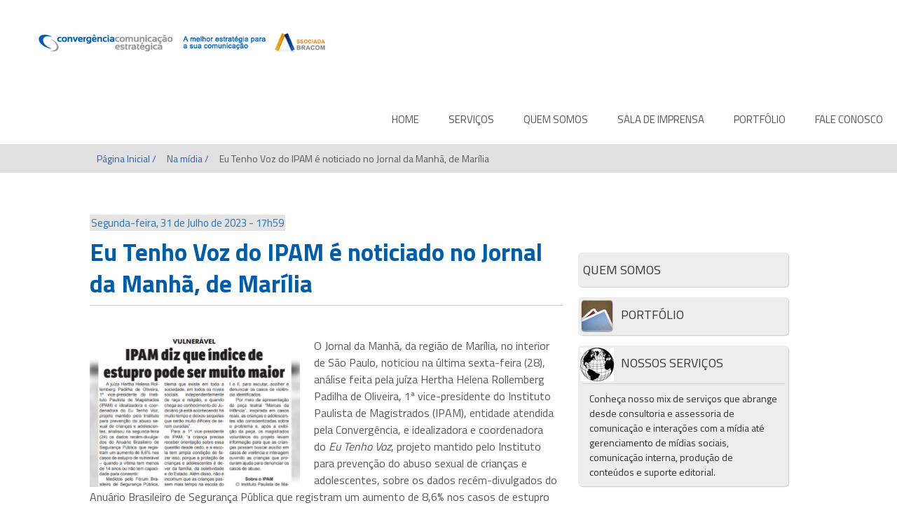

--- FILE ---
content_type: text/html; charset=UTF-8
request_url: https://www.convergenciacom.net/noticias/na-midia/3130-eu_tenho_voz_do_ipam_e_noticiado_no_jornal_da_manha_de_marilia.html
body_size: 17390
content:
<!DOCTYPE html>
<html lang="en">
<head>
    <title>Convergência Comunicação Estratégica</title>
    <meta name="viewport" content="width=device-width, initial-scale=1">
    <meta http-equiv="Content-Type" content="text/html; charset=utf-8"/>

    <link href='/images/icon.gif' rel='shortcut icon'/>

    <link href="/css/estilo.css?v=60" rel="stylesheet" type="text/css">
    <link href="/css/iosslider.css?v=60" rel="stylesheet" type="text/css">
    <link href="/css/responsive.css?v=60" rel="stylesheet" type="text/css">
    <link href="/css/bootstrap.min.css?v=60" rel="stylesheet" type="text/css">
    <!-- Add fancyBox main CSS file -->
    <link rel="stylesheet" type="text/css" href="/css/jquery.fancybox.css?v=60" media="screen"/>
    <script src="//ajax.googleapis.com/ajax/libs/jquery/1.11.1/jquery.min.js"></script>
    <script type='text/javascript' src='/js/jquery.media.js'></script>
    <script type='text/javascript' src='/js/jquery.easing-1.3.js'></script>
    <script type='text/javascript' src='/js/jquery.iosslider.js'></script>
    <!-- Add fancyBox main JS file -->
    <script type="text/javascript" src="/js/jquery.fancybox.js?v=2.1.5"></script>
    <script type='text/javascript' src='/js/html5.js'></script>
    <script type='text/javascript' src='/js/superfish.js'></script>
    <link href='https://fonts.googleapis.com/css?family=Titillium+Web:400,600,300,700' rel='stylesheet' type='text/css'>

    <link href="/css/nav.css?v=60" rel="stylesheet" type="text/css">

    <link rel="stylesheet" href="https://cdnjs.cloudflare.com/ajax/libs/font-awesome/4.7.0/css/font-awesome.min.css">

            <meta property="og:title" content="Eu Tenho Voz do IPAM é noticiado no Jornal da Manhã, de Marília"/>
        <meta property="og:type" content="website"/>
        <meta property="og:url" content="http://www.convergenciacom.net/noticias/na-midia/3130-eu_tenho_voz_do_ipam_e_noticiado_no_jornal_da_manha_de_marilia.html"/>
        <meta property="og:image"
              content="/imagens/31/30/cnt_img_3130.jpg"/>
    
</head>

<div id="fb-root"></div>
<script>(function (d, s, id) {
        var js, fjs = d.getElementsByTagName(s)[0];
        if (d.getElementById(id)) return;
        js = d.createElement(s);
        js.id = id;
        js.src = "//connect.facebook.net/pt_BR/all.js#xfbml=1";
        fjs.parentNode.insertBefore(js, fjs);
    }(document, 'script', 'facebook-jssdk'));


</script>

<script type="text/javascript"
        src="https://maps.googleapis.com/maps/api/js?v=3.exp&sensor=false">
</script>
<script>
    var map;

    function initialize() {
        var mapOptions = {
            zoom: 15,
            center: new google.maps.LatLng(-23.546354, -46.641231),
            disableDefaultUI: true,
            mapTypeId: google.maps.MapTypeId.ROADMAP
        };
        map = new google.maps.Map(document.getElementById('map-canvas'),
            mapOptions);
        var marker = new google.maps.Marker({
            map: map,
            position: map.getCenter()
        });
        var infowindow = new google.maps.InfoWindow();
        infowindow.setContent('<b>القاهرة</b>');
        google.maps.event.addListener(marker, 'click', function () {
            infowindow.open(map, marker);
        });
    }

    google.maps.event.addDomListener(window, 'load', initialize);
</script>
<body class="na-midia">
<div class="content">
    <header>
        <div class="n-a-v">
            <div id="l-o-g-o"><a href="/" class="l-g"><img src="/images/logo-principal-abracom.jpg" class="logotipo"></a></div>
            <label for="d-r-o-p" class="t-o-g-g-l-e hamburger"><i class="fa fa-bars" aria-hidden="true"></i></label>
            <input type="checkbox" id="d-r-o-p" />

            <ul class="m-e-n-u">
                <li><a href="/" >HOME</a></li>
                <li><a href="/servicos/" >SERVIÇOS</a></li>
                <li>
                    <label for="d-r-o-p1" class="t-o-g-g-l-e ">QUEM SOMOS <i class="fa fa-caret-down"></i></label>
                    <a href="/quem-somos/" >QUEM SOMOS</a>
                    <input type="checkbox" id="d-r-o-p1"/>
                    <ul>
                        <li><a href="/quem-somos/">Quem Somos</a></li>
                        <li><a href="/quem-somos/missao-visao-valores/">Missão, Visão e Valores</a></li>
                        <li><a href="/quem-somos/equipe/">Equipe</a></li>
                        <li><a href="/quem-somos/comunicacao-corporativa/">Comunicação Corporativa</a></li>
                    </ul>
                </li>
                <li><a href="/noticias/sala-de-imprensa/" >SALA DE IMPRENSA</a></li>
                <li><a href="/portfolio/" >PORTFÓLIO</a></li>
                <li><a href="/fale-conosco.html" >FALE
                        CONOSCO</a></li>
            </ul>
        </div>
    </header>
</div>
<script type="text/javascript">
    $(document).ready(function () {

        $('.doubleSlider-1').iosSlider({
            scrollbar: true,
            snapToChildren: true,
            desktopClickDrag: true,
            infiniteSlider: true,
            navPrevSelector: $('.doubleSliderPrevButton'),
            navNextSelector: $('.doubleSliderNextButton'),
            scrollbarHeight: '2',
            scrollbarBorderRadius: '0',
            scrollbarOpacity: '0.5',
            onSliderLoaded: doubleSlider2Load,
            onSlideChange: doubleSlider2Load
        });

        $('.doubleSlider-2 .button').each(function (i) {
            $(this).bind('click', function () {
                $('.doubleSlider-1').iosSlider('goToSlide', i + 1);
            });
        });

        $('.doubleSlider-2').iosSlider({
            desktopClickDrag: true,
            snapToChildren: true,
            snapSlideCenter: true,
            infiniteSlider: true
        });
        function doubleSlider2Load(args) {
            $('.doubleSlider-2').iosSlider('goToSlide', args.currentSlideNumber);
            $('.doubleSlider-2 .button').removeClass('selected');
            $('.doubleSlider-2 .button:eq(' + (args.currentSlideNumber - 1) + ')').addClass('selected');
        }
    });
</script>

<div class="breadcrumb">
    <ul>
        <li><a href="/">Página Inicial /</a></li>
        <li><a href="/noticias/na-midia/">Na mídia /</a></li>
        <li>Eu Tenho Voz do IPAM é noticiado no Jornal da Manhã, de Marília</li>
    </ul>
</div>
<article class="internanot">
    <div class="row-fluid">
        <div class="span8">
            <div class="data-not">Segunda-feira, 31 de Julho de 2023 - 17h59</div>
            <div class="headertitle">
                <h2 class="title">Eu Tenho Voz do IPAM é noticiado no Jornal da Manhã, de Marília</h2>
                            </div>
            <div class="int-noticia">
                                <a class="fancybox" href="/imagens/31/30/cnt_img_3130.jpg?1770010428"
                 data-fancybox-group="gallery">
                 <img src="/imagens/31/30/cnt_img_3130.jpg?1770010428"/>
             </a>
                          <p><p>O Jornal da Manh&atilde;, da regi&atilde;o de Mar&iacute;lia, no interior de S&atilde;o Paulo, noticiou na &uacute;ltima sexta-feira (28), an&aacute;lise feita pela&nbsp;ju&iacute;za Hertha Helena Rollemberg Padilha de Oliveira, 1&ordf; vice-presidente do Instituto Paulista de Magistrados (IPAM), entidade atendida pela Converg&ecirc;ncia, e idealizadora e coordenadora do&nbsp;<em>Eu Tenho Voz</em>, projeto mantido pelo Instituto para preven&ccedil;&atilde;o do abuso sexual de crian&ccedil;as e adolescentes, sobre os dados rec&eacute;m-divulgados do Anu&aacute;rio Brasileiro de Seguran&ccedil;a P&uacute;blica que registram um aumento de 8,6% nos casos de estupro de vulner&aacute;vel &ndash; quando a v&iacute;tima tem menos de 14 anos.</p><p><a href="https://www.ipam.com.br/wp-content/uploads/2023/07/Jornal-da-Manh%C3%A3-Mar%C3%ADlia-P%C3%A1gina-6-28-07-2023.pdf">Leia a &iacute;ntegra da mat&eacute;ria</a><a href="https://www.ipam.com.br/wp-content/uploads/2023/07/Jornal-da-Manh%C3%A3-Mar%C3%ADlia-P%C3%A1gina-6-28-07-2023.pdf">.</a></p></p>

             
                      </div>
         
            <div class="shareint">
                <span>compartilhe:</span>

                <!-- AddThis Button BEGIN -->
                <div class="addthis_toolbox addthis_default_style ">
                    <a class="addthis_button_preferred_1"></a>
                    <a class="addthis_button_google_plusone_badge" g:plusone:size="small"
                    g:plusone:href="https://plus.google.com/102383601500147943541/"></a>
                    <a class="addthis_button_foursquare"></a>
                    <a class="addthis_button_linkedin_counter" li:counter="none"></a>
                    <a class="addthis_button_pinterest_pinit" pi:pinit:url="http://www.apple.com"
                    pi:pinit:media="http://images.apple.com/home/images/hero.jpg" pi:pinit:layout="horizontal"> </a>

                    <a class="addthis_button_preferred_2"></a>
                    <a class="addthis_button_preferred_3"></a>
                    <a class="addthis_button_preferred_4"></a>
                    <a class="addthis_button_compact"></a>
                    <a class="addthis_counter addthis_bubble_style"></a>
                </div>
                <script type="text/javascript">var addthis_config = {"data_track_addressbar": false};</script>
                <script type="text/javascript"
                src="//s7.addthis.com/js/300/addthis_widget.js#pubid=ra-520114d40963c7b5"></script>
                <!-- AddThis Button END -->
            </div>
        </div>


        <aside class="span4 dvContentAside">
                    <div class="itemside">
                    <a href="/quem-somos/" target="_blank">
                                                <h3 class="titlebtn">Quem Somos</h3>
                                            </a>
                </div>
                                <div class="itemside">
                    <a href="/portfolio/" target="_self">
                                                    <img src="/imagens/00/59/arq_59.png"
                                 alt="Portfólio"/>
                                                <h3 class="titlebtn">Portfólio</h3>
                                            </a>
                </div>
                                <div class="itemside">
                    <a href="/servicos/" target="_self">
                                                    <img src="/imagens/01/19/arq_119.png"
                                 alt="Nossos Serviços"/>
                                                <h3 class="titlebtn">Nossos Serviços</h3>
                        <p>Conheça nosso mix de serviços que abrange desde consultoria e assessoria de comunicação e interações com a mídia até gerenciamento de mídias sociais, comunicação interna, produção de conteúdos e suporte editorial.</p>                    </a>
                </div>
                </aside>    </div>
    <div class="row-fluid mornews">
        <div class="span8">
            <h2 class="title">Mais notícias</h2>

            <ul>
                                                <li>
                                    <a href="/noticias/na-midia/163-a_bilionaria_industria_da_seguranca___istoe_dinheiro___24_08_2005.html">
                                        <div class="cabec-list">Na mídia</div>
                                        <h3>A bilionária indústria da segurança - IstoÉ Dinheiro - 24/08/2005</h3>
                                    </a>
                                </li>
                                                                <li>
                                    <a href="/noticias/na-midia/161-voltadas_para_o_mercado.html">
                                        <div class="cabec-list">Na mídia</div>
                                        <h3>Voltadas para o mercado</h3>
                                    </a>
                                </li>
                                                                <li>
                                    <a href="/noticias/na-midia/159-fgts_ugt_levara_proposta_a_lula.html">
                                        <div class="cabec-list">Na mídia</div>
                                        <h3>FGTS: UGT levará proposta a Lula</h3>
                                    </a>
                                </li>
                                                                <li>
                                    <a href="/noticias/na-midia/157-trabalhadores_vao_pedir_mudancas_na_lei_do_fgts.html">
                                        <div class="cabec-list">Na mídia</div>
                                        <h3>Trabalhadores vão pedir mudanças na lei do FGTS</h3>
                                    </a>
                                </li>
                                
            </div>

        </article>
        <script type="text/javascript">
            $(document).ready(function () {
        /*
         *  Simple image gallery. Uses default settings
         */
         $('.fancybox').fancybox({

            afterLoad: function () {
                this.title = '<a href="' + this.href + '" target="_blank" class="btn_vertudo"><img src="/images/link_externo.png" alt="Ver imagem em tamanho original"/><span>Ver a imagem em tamanho original</span></a> ' + this.title;
            },

            title: ''

        });


         $("[rel=example_group]").fancybox({

            afterLoad: function () {
                this.title = '<a href="' + this.href + '" target="_blank" class="btn_vertudo"><img src="/images/link_externo.png" alt="Ver imagem em tamanho original"/><span>Ver a imagem em tamanho original</span></a> ' + this.title;
            },

            title: ''

        });


     });

 </script>
 <style type="text/css">
    .fancybox-placeholder {
        display: block !important
    }

    #example2 {
        display: block !important;
    }
</style>
<footer>
    <div class="contentfooter">
        <div class="footer01">
            <h4>Serviços</h4>

            <ul>					<li><a href="/servicos/11-acoes_nas_midias_sociais.html">Ações nas Mídias Sociais</a></li>
										<li><a href="/servicos/10-interacoes_com_a_midia.html">Interações com a mídia</a></li>
										<li><a href="/servicos/12-auditoria_de_imagem.html">Auditoria de Imagem</a></li>
										<li><a href="/servicos/9-consultoria_de_comunicacao.html">Consultoria de Comunicação</a></li>
					</ul><ul>					<li><a href="/servicos/14-gerenciamento_de_crises.html">Gerenciamento de Crises</a></li>
										<li><a href="/servicos/15-organizacao_de_eventos.html">Organização de Eventos</a></li>
										<li><a href="/servicos/16-suporte_editorial.html">Suporte Editorial</a></li>
										<li><a href="/servicos/13-treinamento_para_a_comunicacao.html">Treinamento para a Comunicação</a></li>
					            
        </div>
        <div class="footer02">
            <h4>Sobre Nós</h4>
            <ul>
                <li><a href="/quem-somos/">Quem somos</a></li>
                <li><a href="/quem-somos/equipe/">Nossa Equipe</a></li>
                <li><a href="/quem-somos/missao-visao-valores/">Missão, Visão e Valores</a></li>
            </ul>
            <ul class="socialbutton">
<!--            <li><a href="" target="_blank"><img src="/images/youtube.png" alt="" /></a></li>
 -->            <li><a href="https://twitter.com/convergenciacom" target="_blank"><img src="/images/twitter.png" alt="" /></a></li>
                <li><a href="https://www.facebook.com/pages/Converg%C3%AAncia-Comunica%C3%A7%C3%A3o-Estrat%C3%A9gica/283158885043225" target="_blank"><img src="/images/facebook.png" alt="" /></a></li>
                <li><a href="http://www.linkedin.com/company/converg-ncia-comunica-o-estrat-gica?trk=cp_followed_name_converg-ncia-comunica-o-estrat-gica" target="_blank"><img src="/images/linkedin.png"></a></li>
                <li><a href="https://www.youtube.com/channel/UC8ZvFPTHKM6ySS9fVevoKqw" target="_blank"><img src="/images/youtube.png?v=2"></a></li>

            </ul>
        </div>
        <div class="footer03">
            <h4>Fale Conosco</h4>
            <a href="https://maps.google.com.br/maps?q=convergencia+comunica%C3%A7%C3%A3o&ie=UTF-8&ei=tnVqUqfuIYbq9AS0q4DYBw&ved=0CAoQ_AUoAg" target="_blank"> <div id="map-canvas"/></div></a>
        <div class="infos_contact">
        <span class="endereco">Rua Bráulio Gomes, 25 - 2º andar – cj. 207 <br />CEP 01047-020 São Paulo - SP</span>
            <img src="/images/icon_phone.png" alt="" />
            <div class="phone">
                <p>(11) 3256-0453<br>
                (11) 3129-4232<br>
                (11) 3129-5568<br>
                (11) 3129-8737</p>
            </div>
        </div>
    </div>
</div>
</footer>
<div class="copyright">
    <div class="copycenter">
        <span>Copyright © convergenciacom.net 2026.<br>Todos os direitos reservados.</span>
    </div>
</div>

<script>
    function openMenu() {
        var x = document.getElementById("myTopnav");
        if (x.className === "topnav") {
            x.className += " responsive";
        } else {
            x.className = "topnav";
        }
    }
</script>

</body>
</html>

--- FILE ---
content_type: text/css
request_url: https://www.convergenciacom.net/css/estilo.css?v=60
body_size: 25640
content:
* {
    text-decoration: none;
    margin: 0;
    padding: 0;
    list-style-type: none;
    font-family: Arial, Helvetica, sans-serif;
    font-family: 'Titillium Web', sans-serif;
}

a img {
    border: 0
}

b {
    font-weight: bold
}

.iosSlider {
    width: 100%;
    height: 295px;
    border-top: 1px solid #c8c8c8;
    border-bottom: 1px solid #c8c8c8;
}

.iosSlider .slider {
    width: 100%;
    height: 295px;
}

.iosSlider .slider .item {
    position: relative;
    top: 0;
    left: 0;
    width: 100%;
    height: 300px;
    background: #fff;
    margin: 0 0 0 0;
    box-shadow: inset 0px 0px 30px rgba(0, 0, 0, 0.200);
}

div.portfolio {
    width: 100%;
    height: 245px;
}

.portfolio .slider {
    width: 100%;
    height: 245px;
}

.portfolio .slider .item {
    /*background: url(../images/bg_sliderdiv.jpg) 50% 35px no-repeat;*/
    position: relative;
    top: 0;
    left: 0;
    width: 100%;
    margin: 0 0 0 0;
    height: 295px;
}

.iosSliderButtons {
    position: absolute;
    bottom: 10px;
    left: 50%;
    margin-left: -200px;
    width: 400px;
    height: 10px;
    text-align: center
}

.iosSliderButtons .button {
    display: inline-block;
    width: 14px;
    height: 18px;
    background: url(../images/bg_btnbutton.png) -20px -1px no-repeat;
}

.iosSliderButtons .selected {
    background: url(../images/bg_btnbutton.png) -1px -1px no-repeat;
}

.portfolioButtons .button {
    display: inline-block;
    width: 14px;
    height: 18px;
    background: url(../images/bg_btnbutton.png) -20px -1px no-repeat;
}

.portfolioButtons .selected {
    background: url(../images/bg_btnbutton.png) -1px -1px no-repeat;
}

.portfolioButtons {
    text-align: center
}

.contentslider {
    width: 1024px;
    margin: 0 auto;
    height: 295px;
    position: relative
}

a.logo h1 {
    display: none;
}

header {
    width: 1024px;
    margin: 15px auto 0 auto;
}

header a.logo img {
    float: left;
}

header .search {
    float: right;
    margin: 10px 0;
}

.search .iptsearch {
    padding: 5px;
    border-radius: 3px 0 0 3px;
    border: 1px solid #cdcdcd;
    border-right: 0;
    width: 150px;
    float: left;
}

.search .iptsearch:focus {
    width: 200px;
    transition: width 0.8s;
    -webkit-transition: width 0.8s;
    box-shadow: 0 0 1px rgba(0, 0, 0, 0.8);
}

.search .inptsearch {
    display: block;
    width: 38px;
    height: 32px;
    float: left;
    overflow: hidden;
    text-indent: -100px;
    background: #6c6c6c url(../images/btnsearch.png) no-repeat 50%;
    border-radius: 0 3px 3px 0;
}

header nav {
    clear: both;
    padding-top: 25px;
    height: 36px;
}

header nav li {
    position: relative;
    height: 24px;
    width: 140px;
    float: left;
    height: 35px;
}

header nav li a {
    display: block;
    text-align: center;
    border: 1px solid #dfdfdf;
    background: #f1f1f1;
    padding: 5px 0;
    position: absolute;
    border-radius: 7px 7px 0 0;
    width: 100%;
    height: 100%
}

header nav li a {
    color: #666;
    font-size: 15px;
    font-weight: 200;
}

header nav li.ativo {
    z-index: 999;
}

header nav li:first-child {
    width: 60px;
}

header nav li + li {
    margin-left: 5px
}

header nav li.ativo a {
    background: #005dac;
    height: 25px;
    border-radius: 7px;
    padding: 10px 0;
    bottom: -8px;
    position: absolute;
    color: #fff;
    border: 1px solid #005dac;
    box-shadow: 0 8px 6px -6px black;
}

/*header nav li:first-child a {
	background-image: url(../images/bghome.png);
	background-position: 13px -51px;
	background-repeat: no-repeat;
	width: 55px;
}
header nav li.ativo:first-child a {
	background-position: 13px 6px;
}*/
.content-home .itemcontent {
    width: 300px;
    float: left;
    min-height: 330px;
}

.content-home .itemcontent h2 {
    border-bottom: 1px solid #bfbfbf;
    font-size: 19px;
    text-transform: uppercase;
    font-weight: 600;
    color: #f00066;
    margin-top: 22px;
}

.content-home .itemcontent h2 a.linkhome {
    color: #555555;
    font-size: 12px;
    float: right;
    padding: 10px 10px 0 0;
    font-weight: normal;
    background: url(../images/btnmore.png) no-repeat 100% 14px;
    padding-right: 15px;
}

.content-home {
    width: 100%;
    background: #f5f4e9;
    overflow: hidden;
    border-top: 1px solid #dbdbdb;
    border-bottom: 1px solid #dbdbdb;
}

.content-home .itemcenter {
    padding: 0 10px;
    margin: 0 10px;
    border-left: 1px solid #dbdbdb;
    border-right: 1px solid #dbdbdb;
    background: #ffffff;
}

.content-center {
    width: 960px;
    margin: 0 auto
}

.content-home .itemcenter h2 {
    color: #0098f0;
}

.portfolio .item ul li {
    width: 140px;
    height: 87px;
    float: left;
    text-align: center;
}

.portfolio .item ul li img {
    max-width: 140px;
    max-height: 87px;
    margin: 0 auto
}

.portfolio .item ul li {
    margin-right: 20px;
    margin-top: 25px
}

.portfolio .item ul li + li {
    margin-right: 0
}

.portfolio .item ul li + li + li {
    margin-right: 20px;
}

.portfolio .item ul li + li + li + li {
    margin-right: 0px;
}

ul.list-not li .maskfoto {
    float: left;
    width: 93px;
    height: 66px;
    margin-right: 10px;
    overflow: hidden;
    border: 1px solid #d2d2d2
}

ul.list-not li .maskfoto img {
    width: 93px;
    min-height: 66px;
    height: auto
}

ul.list-not li span {
    color: #1589b6;
    font-size: 12px;
    font-weight: 200;
    width: 295px
}

ul.list-not li h3 {
    color: #292929;
    font-size: 16px;
    font-weight: 200;
    line-height: 17px
}

ul.list-not li {
    overflow: hidden;
    padding: 20px 0px
}

ul.list-not li + li {
    border-top: 1px solid #bfbfbf;
}

ul.list-sfoto li span {
    width: 300px
}

ul.list-sfoto li h3 {
    padding: 5px 0
}

ul.list-sfoto li p {
    font-size: 14px;
    color: #696969;
    line-height: 17px
}

#map-canvas {
    height: 60px;
    width: 240px;
    background: #000;
    float: right
}

footer .contentfooter div {
    float: left;
    height: 180px;
}

footer div ul {
    float: left;
}

footer {
    background: url(../images/bgfooter.jpg) repeat-x;
    overflow: hidden;
    clear: both
}

.contentfooter {
    margin: 17px auto 11px auto;
    width: 1024px;
    overflow: hidden
}

.contentfooter ul li a {
    color: #fff;
    font-size: 13px;
}

.contentfooter h4 {
    font-size: 15px;
    color: #fff;
    text-transform: uppercase;
    margin: 0 0 10px 0;
}

.contentfooter ul li a {
    color: #fff;
    font-size: 13px;
}

.contentfooter ul li {
    height: 20px;
}

.contentfooter .footer01 ul + ul {
    margin-left: 35px
}

.contentfooter .footer01 {
    width: 435px;
    border-right: 1px solid #8f8f8f;
    margin-right: 35px;
}

.footer02 ul.socialbutton {
    clear: both;
    margin: 15px 0;
}

.footer02 ul.socialbutton li {
    float: left;
    margin-right: 10px;
}

.footer02 {
    width: 194px;
}

.footer03 {
    width: 270px;
    border-left: 1px solid #8f8f8f;
}

.infos_contact img {
    float: left;
    margin: 15px 5px 5px 27px;
}

.infos_contact p {
    float: left;
    font-size: 13px;
    color: #fff;
    width: 97px;
}

.infos_contact .phone {
    float: left;
    width: 195px;
    margin: 5px 0;
    padding-left: 13px;
    height: 40px
}

.infos_contact .phone p + p {
    text-align: right
}

.infos_contact .phone p + p + p {
    text-align: left
}

.infos_contact .phone p + p + p + p {
    text-align: right
}

.footer03 h4 {
    margin-left: 30px;
}

.copycenter {
    width: 1024px;
    margin: 0 auto;
    color: #545454;
    font-size: 13px;
    font-family: Tahoma, Geneva, sans-serif;
    padding: 3px 0;
}

.copycenter .parc {
    float: right;
    /*width: 200px;*/
}

.parc img {
    float: left;
}

.parc a {
    /*	margin: 7px 0 0 4px;*/
    display: block;
}

.slider .center_sld {
    width: 1024px;
    margin: 0 auto;
}

.slider .center_sld div.text1 {
    float: left;
    width: 620px;
}

.slider .center_sld div.text2 {
    float: right;
    display: block;
    width: 300px;
    text-align: right
}

.slider .center_sld div.text1 h2 {
    color: #fff;
    font-size: 35px;
    font-weight: normal;
    line-height: 37px;
    text-shadow: 1px 1px 1px rgba(0, 0, 0, 0.45);
    margin-top: 100px;
}

.slider .center_sld div.text1 h3 {
    font-size: 23px;
    color: rgba(0, 0, 0, 0.5);
    text-transform: uppercase;
    font-weight: normal;
    letter-spacing: -1px;
    position: relative;
    width: 620px;
}

.slider .selected .center_sld div.text1 h2 {
    position: relative;
    animation: txthdois 1s;
    -webkit-animation: txthdois 1s;
}

@keyframes txthdois {
    from {
        top: -60px;
    }
    to {
        top: 0;
    }
}

@-webkit-keyframes txthdois {
    from {
        opacity: 0.7;
        top: -120px;
    }
    to {
        opacity: 1;
        top: 0px;
    }
}

.slider .selected .center_sld div.text1 h3 {
    position: relative;
    animation: txthtres 0.8s;
    -webkit-animation: txthtres 0.8s;
}

@keyframes txthtres {
    from {
        opacity: 0;
        right: -400px;
    }
    to {
        opacity: 1;
        right: 0px;
    }
}

@-webkit-keyframes txthtres {
    from {
        opacity: 0;
        right: -400px;
    }
    to {
        opacity: 1;
        right: 0px;
    }
}

.slider .selected .center_sld div.text2 img {
    position: relative;
    animation: txtimg 2s;
    -webkit-animation: txtimg 2s;
}

@keyframes txtimg {
    from {
        opacity: 0;
        right: -400px;
    }
    to {
        opacity: 1;
        right: 0px;
    }
}

@-webkit-keyframes txtimg {
    from {
        opacity: 0;
        right: -400px;
    }
    to {
        opacity: 1;
        right: 0px;
    }
}

.copycenter span {
    color: #545454;
    font-size: 13px;
    font-family: Tahoma, Geneva, sans-serif;
}

header nav li:hover a {
    border: 1px solid rgba(10, 89, 155, 0.2);
    box-shadow: 0 0 0px 1px rgba(10, 89, 155, 0.1);
}

header nav li:hover li a {
    border: none;
    box-shadow: none
}

header nav li.ativo:hover a {
    border: 1px solid rgba(10, 89, 155, 0.2);
    box-shadow: 0px 8px 6px -6px black;
}

.sf-menu ul li:first-child a {
    width: 290px; /*background: #e5e5e5 url(../images/bg_a_item.png) 15px 15px no-repeat;*/
}

.sf-menu ul li + li {
    margin-left: 0
}

.sf-menu ul {
    position: absolute;
    z-index: 999;
    width: 290px;
    left: 50%;
    margin-left: -145px;
    top: 35px;
    width: 300px;
    border: 1px solid #BFBFBF;
    border-radius: 8px;
    width: 290px;
    overflow: hidden;
    box-shadow: 0 0 0px 1px rgba(10, 89, 155, 0.2), 0px 8px 6px -6px black;
    background: #f5f5f5;
}

.sf-menu ul li {
    width: 290px;
}

header nav .sf-menu ul li:hover a {
    width: 290px;
    box-shadow: none;
    border: none
}

.sf-menu ul li a {
    width: 290px;
    box-shadow: 1px 1px 1px #000;
    border: none;
    text-align: left;
    background: #ececec url(../images/bg_a_item.png) 15px 15px no-repeat;
    padding-left: 25px;
}

.sf-menu ul li + li {
    border-top: 1px solid #ddd;
}

.sf-menu ul li a:hover {
    background: #e5e5e5 url(../images/bg_a_item.png) 15px 15px no-repeat;
}

.breadcrumb {
    height: 41px;
    background: #248be3;
    position: relative;
    border: 1px solid #c8c8c8;
    border-left: 0;
    border-right: 0
}

.breadcrumb ul {
    width: 1024px;
    margin: 0 auto;
    padding: 10px 0px;
    overflow: hidden;
}

.breadcrumb ul li {
    float: left;
    color: #fff;
    font-size: 14px;
}

.breadcrumb ul li a {
    font-weight: bold;
    color: #fff;
    margin-right: 5px
}

.row-fluid {
    max-width: 1024px;
    margin: 0 auto;
    padding-bottom: 40px;
}

h2.title {
    font-size: 35px;
    color: #005dac;
    border-bottom: 1px solid #d1d1d1;
    margin-top: 40px;
}

ul.equipe img {
    width: 138px;
    height: 127px;
    border: 1px solid #d4d4d4;
    float: left;
    margin-right: 20px;
}

ul.equipe li {
    overflow: hidden
}

ul.equipe li h3 {
    font-size: 20px;
    color: #585858;
    font-weight: 700;
}

ul.equipe li .cargo {
    font-size: 14px;
    color: #248be3;
    font-weight: 700;
}

ul.equipe li p {
    font-size: 16px;
    color: #585858;
}

ul.equipe li + li {
    border-top: 1px solid #ededed;
    padding-top: 12px;
    margin-top: 12px;
    clear: both
}

ul.equipe {
    padding-top: 20px;
}

.itemside img {
    float: left;
    margin: 3px
}

.itemside p a {
    color: #6b6b6b;
    padding-left: 20px;
    background: url(../images/icon-link-sidebox.png) no-repeat 0 5px;
}

.itemside p a:hover {
    color: #005dac;
}

.itemside h3.titlebtn {
    float: left;
    font-size: 18px;
    color: #373737;
    text-transform: uppercase;
    font-weight: normal;
    margin: 11px 0 11px 7px;
    width: 230px;
    overflow: hidden;
    width: 195px;
    width: 225px;
}

.itemside p {
    clear: both;
    color: #2d2d2d;
    font-size: 14px;
    margin: 0 auto;
    border-top: 1px solid #d0d0d0;
    width: 269px;
    padding: 10px;
}

.itemside {
    background: #ededed;
    width: 300px;
    box-shadow: 1px 1px 1px #ccc;
    clear: both;
    overflow: hidden;
    border-radius: 5px
}

.itemside:hover {
    background: #e1e1e1; /* Old browsers */
    /* IE9 SVG, needs conditional override of 'filter' to 'none' */
    background: url([data-uri]);
    background: -moz-linear-gradient(top, #eeeeee 0%, #e1e1e1 100%); /* FF3.6+ */
    background: -webkit-gradient(linear, left top, left bottom, color-stop(0%, #eeeeee), color-stop(100%, #e1e1e1)); /* Chrome,Safari4+ */
    background: -webkit-linear-gradient(top, #eeeeee 0%, #e1e1e1 100%); /* Chrome10+,Safari5.1+ */
    background: -o-linear-gradient(top, #eeeeee 0%, #e1e1e1 100%); /* Opera 11.10+ */
    background: -ms-linear-gradient(top, #eeeeee 0%, #e1e1e1 100%); /* IE10+ */
    background: linear-gradient(to bottom, #eeeeee 0%, #e1e1e1 100%); /* W3C */
    filter: progid:DXImageTransform.Microsoft.gradient(startColorstr='#eeeeee', endColorstr='#e1e1e1', GradientType=0); /* IE6-8 */
}

.itemside + .itemside {
    margin-top: 15px
}

aside.span4 {
    margin-top: 94px;
}

.pb-arroba {
    margin-top: 15px;
}

.contato form {
    border-radius: 5px;
    overflow: hidden;
    float: left;
    margin: 0 0 0 15px;
}

.contato form label {
    clear: both;
    display: block;
    width: 100px;
    text-align: left;
    margin-right: 10px;
    font-size: 14px;
    margin: 11px 0 0 0
}

.contato form .inpt_default {
    border-radius: 3px;
    border: 1px solid #ddd;
    padding: 6px 4px;
    float: left;
    margin: 0 0 10px 0;
    width: 320px;
    font-family: Tahoma, Geneva, sans-serif
}

.contato form .inpt_default:focus {
    box-shadow: 0 0 0px 1px rgba(10, 89, 155, 0.2);
    color: #575757;
}

.submitput {
    border: 1px solid #005DAC;
    background: #005DAC;
    border-radius: 7px;
    bottom: -8px;
    box-shadow: 0px 8px 6px -6px rgba(0, 0, 0, 0.8);
    color: #FFFFFF;
    font-size: 16px;
    padding: 10px 25px;
    float: right;
    margin: 15px 0;
}

.submitput:hover {
    background: #0058a5; /* Old browsers */
    /* IE9 SVG, needs conditional override of 'filter' to 'none' */
    background: url([data-uri]);
    background: -moz-linear-gradient(top, #0058a5 0%, #004f8c 100%); /* FF3.6+ */
    background: -webkit-gradient(linear, left top, left bottom, color-stop(0%, #0058a5), color-stop(100%, #004f8c)); /* Chrome,Safari4+ */
    background: -webkit-linear-gradient(top, #0058a5 0%, #004f8c 100%); /* Chrome10+,Safari5.1+ */
    background: -o-linear-gradient(top, #0058a5 0%, #004f8c 100%); /* Opera 11.10+ */
    background: -ms-linear-gradient(top, #0058a5 0%, #004f8c 100%); /* IE10+ */
    background: linear-gradient(to bottom, #0058a5 0%, #004f8c 100%); /* W3C */
    filter: progid:DXImageTransform.Microsoft.gradient(startColorstr='#0058a5', endColorstr='#004f8c', GradientType=0); /* IE6-8 */;
    cursor: pointer
}

.submitput:focus {
    background: #004f8c; /* Old browsers */
    /* IE9 SVG, needs conditional override of 'filter' to 'none' */
    background: url([data-uri]);
    background: -moz-linear-gradient(top, #004f8c 0%, #0058a5 100%); /* FF3.6+ */
    background: -webkit-gradient(linear, left top, left bottom, color-stop(0%, #004f8c), color-stop(100%, #0058a5)); /* Chrome,Safari4+ */
    background: -webkit-linear-gradient(top, #004f8c 0%, #0058a5 100%); /* Chrome10+,Safari5.1+ */
    background: -o-linear-gradient(top, #004f8c 0%, #0058a5 100%); /* Opera 11.10+ */
    background: -ms-linear-gradient(top, #004f8c 0%, #0058a5 100%); /* IE10+ */
    background: linear-gradient(to bottom, #004f8c 0%, #0058a5 100%); /* W3C */
    filter: progid:DXImageTransform.Microsoft.gradient(startColorstr='#004f8c', endColorstr='#0058a5', GradientType=0); /* IE6-8 */
}

h2.txtcontato {
    color: #005DAC;
    font-size: 14px;
    font-weight: normal;
    background: #f9f9f9;
    width: 590px;
    background: #F9F9F9;
    padding: 15px;
}

.contentcontato {
    background: #F9F9F9;
    overflow: hidden;
    padding-bottom: 25px;
}

ul.noticias li p {
    color: #585858;
    font-size: 23px;
}

ul.noticias li p.subtitulo {
    color: #929292;
    font-size: 14px;
}

ul.noticias li h3 {
    font-size: 13px;
    color: #ee0054;
    font-weight: normal
}

.noticias .cut-img {
    width: 138px;
    height: 89px;
    float: left;
    overflow: hidden;
    margin-right: 15px;
    border: 1px solid #D4D4D4;
}

.noticias .cut-img img {
    width: 138px;
    min-height: 89px;
    height: auto;
    border: none
}

.noticias .cut-img-pub {
    width: 138px;
    float: left;
    overflow: hidden;
    margin-right: 15px;
    border: 1px solid #D4D4D4;
}

.noticias .cut-img-pub img {
    width: 138px;
    height: auto;
    border: none
}

ul.servicos li img {
    width: 192px;
    height: 106px
}

ul.servicos li a {
    color: #585858;
    font-size: 18px;
    font-weight: bold;
    line-height: 17px;
}

ul.servicos li {
    width: 192px;
    float: left;
    height: 163px;
    margin-top: 22px;
}

ul.servicos li + li {
    margin-left: 20px;
}

ul.servicos li + li + li + li {
    margin-left: 0px;
}

ul.servicos li + li + li + li + li {
    margin-left: 20px;
}

ul.servicos li + li + li + li + li + li {
    margin-left: 20px;
}

ul.servicos li + li + li + li + li + li + li {
    margin-left: 0px;
}

ul.servicos li + li + li + li + li + li + li + li {
    margin-left: 20px;
}

ul.portfolio li {
    width: 192px;
    float: left;
    height: 163px;
    margin-top: 22px;
    padding-right: 14px;
}

ul.portfolio {
    overflow: hidden
}

ul.portfolio li + li {
    margin-left: 0;
}

article.internanot .data-not {
    background: #e4e4e4;
    font-size: 15px;
    color: #1e74bd;
    float: left;
    padding: 0 2px;
    margin-top: 40px;
}

article.internanot h2.title {
    clear: both;
    line-height: 45px;
    border-bottom: 0;
    padding: 8px 0
}

article.internanot h3 {
    font-size: 16px;
    color: #808181;
    padding: 0 0 12px 0;
}

.int-noticia {
    padding: 20px 0 40px 0;
    border-bottom: 1px solid #d0d0d0;
    overflow: hidden;
}

.int-noticia img {
    float: left;
    max-width: 300px;
    margin-right: 20px;
    margin-top: 25px;
}

.int-noticia p {
    font-size: 16px;
    color: #585858;
}

.int-noticia a {
    color: #18507f;
}

.int-noticia a:hover {
    color: #107cd7;
}

.mornews ul li {
    width: 144px;
    float: left;
    height: 129px;
    background: #f3f3f3;
    padding: 0 4px;
    border: none
}

.mornews ul {
    overflow: hidden;
    border-top: 3px solid #e2e2e2;
}

.mornews ul li h3 {
    font-size: 15px;
    color: #585858;
    font-weight: normal;
    border-bottom: 0;
    line-height: 19px;
}

.mornews ul li + li {
    border-left: 3px solid #fff;
}

.mornews ul li .cabec-list {
    font-size: 11px;
    color: #949494;
    padding-top: 3px
}

.mornews ul li:hover {
    background: #e7e7e7;
}

article.internanot .mornews h2.title {
    font-size: 24px;
    padding-bottom: 0
}

article.internanot .shareint ul li img {
    width: 23px;
}

article.internanot .shareint ul li {
    float: left;
    margin: 0 3px
}

article.internanot .shareint span {
    float: left;
    font-size: 12px;
    color: #474747;
}

article.internanot .shareint {
    background: #f3f3f3;
    overflow: hidden;
    float: left;
    padding: 3px 5px 0 5px;
    box-shadow: 1px 1px 3px rgba(0, 0, 0, 0.2);
    border-radius: 0 0 3px 3px;
    width: 98%;
}

article.internanot .shareint .addthis_toolbox {
    float: right
}

.mornews h2.title {
    padding-top: 0 !important;
    margin-top: 20px
}

article.internanot .itemside h3.titlebtn {
    border-bottom: 0;
    padding: 0
}

.sf-menu ul li + li {
    border-top: 1px solid #DDDDDD !important;
}

.sf-menu ul li + li {
    margin-left: 0px !important;
}

.sf-menu ul li {
    width: 290px !important;
}

.sf-menu ul li a {
    background: url("http://segmentocomunicacao.com.br/images/bg_a_item.png") 15px 15px no-repeat #ECECEC !important;
    border: medium none currentColor !important;
    box-shadow: 1px 1px 1px #000000 !important;
    padding-left: 25px !important;
    text-align: left !important;
    width: 290px !important;
}

header nav .sf-menu ul li:hover a {
    border: medium none currentColor !important;
    box-shadow: none !important;
    width: 290px !important;
}

.sf-menu ul li a:hover {
    background: url("http://segmentocomunicacao.com.br/images/bg_a_item.png") 15px 15px no-repeat #E5E5E5 !important;
}

header nav li.ativo li a {
    color: #666;
}

.headertitle {
    border-bottom: 1px solid #d1d1d1;
}

.paginacao a {
    color: #005DAC;
    text-decoration: underline
}

.paginacao li.prox:after {
    content: ">";
    display: inline-block;
    margin-left: 5px;
    color: #005DAC;
}

.paginacao li.ante:before {
    content: "<";
    display: inline-block;
    margin-right: 5px;
    color: #005DAC;
}

.paginacao li.ante {
    float: left
}

.paginacao li.prox {
    float: right
}

.paginacao {
    border-top: 1px solid #ddd;
    margin-top: 40px;
    padding-top: 4px
}

ul.outros_servicos li a {
    color: #005DAC;
    text-decoration: underline;
    font-size: 15px
}

ul.outros_servicos li {
    width: 50%;
    float: left;
    margin: 2px 0
}

ul.outros_servicos {
    margin-top: 15px;
    background: #f9f9f9;
    overflow: hidden;
    padding: 5px 10px 10px 10px;
}

h2.outros_servicos {
    font-size: 24px;
}

.row-fluid select.categoria {
    float: right;
    margin: 23px 0 10px 0;
    padding: 5px;
}

footer .contentfooter div.infos_contact span.endereco {
    font-size: 12px;
    color: #fff;
    display: block;
    margin-left: 30px;
    margin-top: 5px
}

.addthis_toolbox {
    float: right;
    width: 480px;
}

.addthis_button_google_plusone_badge span span {
    display: none !important
}

.logoabrascom {
    margin-top: 6px;
    margin-left: 55px;
}

.equipe li a {
    color: #18507F;
}

.equipe li a:hover {
    color: #107CD7;
}

.slider .center_sld div.text2 img {
    max-width: 100%;
    min-height: 300px
}

.item img {
    width: 100%;
    height: auto;
}

.doubleSlider-2 .button {
    background-repeat: no-repeat;
    background-position: center
}

.input-error {
    border: 1px solid red !important;
}

.content-home .itemcontent {
    width: 450px;
    margin-right: 20px;
}

.portfolio .item ul li {
    margin-right: 15px !important;
}

.portfolio .item ul li + li {
    margin-right: 15px !important;
}

.portfolio .item ul li + li + li {
    margin-right: 0 !important;
}

.portfolio .item ul li + li + li + li {
    margin-right: 15px !important;
}

.portfolio .item ul li + li + li + li + li {
    margin-right: 15px !important;
}

.portfolio .item ul li + li + li + li + li + li {
    margin-right: 0 !important;
}

.alinha-direita {
    float: right !important;
    margin-right: 0 !important;
}

.int-noticia p {
    margin-bottom: 25px;
}

.int-noticia td {
    padding: 5px;
}








--- FILE ---
content_type: text/css
request_url: https://www.convergenciacom.net/css/iosslider.css?v=60
body_size: 3602
content:
@charset "utf-8";
		<style type="text/css">
			.doubleSlider-1 {
				width: 620px;
				height: 300px;
			}
			
			.doubleSlider-1 .slider {
				width: 100%;
				height: 300px;
			}
			
			.doubleSlider-1 .slider .item {
				position: relative;
				top: 0;
				left: 0;
				width: 620px;
				height: 300px;
				margin: 0 0 0 0;
				background: #aaa;
			}
			
			.doubleSlider-1 .slider .item .caption {
				position: absolute;
				bottom: 0;
				left: 0;
				
				width: 620px;
				padding: 7px;
				text-align: center;
			}
			
			.doubleSlider-1 .slider .item .caption .bg {
				position: absolute;
				top: 0;
				left: 0;
				right: 0;
				height: 100%;
				
				background: #000;
				opacity: 0.5;
				filter: alpha(opacity:50);
				z-index: 0;
			}
			
			.doubleSlider-1 .slider .item .caption span {
				font: normal 11px/15px "Helvetica Neue",Helvetica,Arial,sans-serif;
				color: #fff;
				text-shadow: 0 -1px 0 #333;
				
				position: relative;
				top: 0;
				left: 0;
				z-index: 1;
			}
			
			.doubleSlider-1 .slider .item1,
			.doubleSlider-1 .slider .item5,
			.doubleSlider-1 .slider .item9 {
				background: url(http://lorempixel.com/output/city-q-c-1024-400-3.jpg) no-repeat 0 0;
			}
			
			.doubleSlider-1 .slider .item2,
			.doubleSlider-1 .slider .item6,
			.doubleSlider-1 .slider .item10 {
				background: url(http://lorempixel.com/output/city-q-c-1024-400-8.jpg) no-repeat 0 0;
			}
		
			.doubleSlider-1 .slider .item3,
			.doubleSlider-1 .slider .item7,
			.doubleSlider-1 .slider .item11 {
				background: url(http://lorempixel.com/output/city-q-c-1024-400-1.jpg) no-repeat 0 0;
			}
			
			.doubleSlider-1 .slider .item4,
			.doubleSlider-1 .slider .item8,
			.doubleSlider-1 .slider .item12 {
				background: url(http://lorempixel.com/output/city-q-c-1024-400-5.jpg) no-repeat 0 0;
			}
			
			.doubleSliderPrevButton {
				float: left;
				width: 20px;
				height: 40px;
				background: url(/images/slider-buttons.png) no-repeat 0 0;
				z-index: 2;
				margin: 20px 0 0 0;
			}
			
			.doubleSliderNextButton {
				float: left;
				width: 20px;
				height: 40px;
				background: url(/images/slider-buttons.png) no-repeat 100% 0;
				z-index: 2;
				margin: 20px 0 0 0;
			}
			
			.doubleSlider-2 {
				float: left;
				margin: 10px 10px 25px 10px;
				width: 539px;
				height: 60px;
			}
			
			.doubleSlider-2 .slider {
				width: 100%;
				height: 100%;
			}
			
			.doubleSlider-2 .button {
				float: left;
				margin: 0 0 0 10px;
				width: 115px;
				height: 60px;
				opacity: 0.5;
				filter: alpha(opacity:50);
			}
			
			.doubleSlider-2 .button .border {
				border: 5px solid #000;
				opacity: 0.5;
				filter: alpha(opacity:50);
				width: 105px;
				height: 50px;
			}
			
			.doubleSlider-2 .item1,
			.doubleSlider-2 .item5,
			.doubleSlider-2 .item9 {
				background: url(http://lorempixel.com/output/city-q-c-115-60-7.jpg) no-repeat 0 0;
			}
			
			.doubleSlider-2 .item2,
			.doubleSlider-2 .item6,
			.doubleSlider-2 .item10 {
				background: url(http://lorempixel.com/output/city-q-c-115-60-6.jpg) no-repeat 0 0;
			}
			
			.doubleSlider-2 .item3,
			.doubleSlider-2 .item7,
			.doubleSlider-2 .item11 {
				background: url(http://lorempixel.com/output/city-q-c-115-60-8.jpg) no-repeat 0 0;
			}
			
			.doubleSlider-2 .item4,
			.doubleSlider-2 .item8,
			.doubleSlider-2 .item12 {
				background: url(http://lorempixel.com/output/city-q-c-115-60-9.jpg) no-repeat 0 0;
			}
			
			.doubleSlider-2 .selected {
				opacity: 1;
				filter: alpha(opacity:100);
				
			}
			
			
		</style>/* CSS Document */



--- FILE ---
content_type: text/css
request_url: https://www.convergenciacom.net/css/responsive.css?v=60
body_size: 7144
content:
.content {
    float: left;
    margin: 0 auto;
    width: 100%;
}

.input-search {
    padding: 7px;
    margin-top: 8px;
    width: 100px;
    float: left;
    border: 1px solid #eaeaea;
    border-radius: 2px;
}

.search-container {
    float: right;
    margin-top: 34px;
}

.logotipo {
    padding-top: 30px;
    max-width: 420px;
    padding-right: 100px;
}

.dv-menu {
    width: 100%;
    float: left;
    text-align: center;
    margin-top: 8px;
}

.dv-logos {
    float: left;
    width: 70%;
}


.dropdown {
    float: left;
    overflow: hidden;
}

.dropdown a{
    font-size: 15px;
}

.dropdown .dropbtn {
    font-size: 15px;
    border: none;
    outline: none;
    color: #575757;
    padding: 13px 14px;
    background-color: inherit;
    font-family: inherit;
    margin: 0;
}

.dropdown-content {
    display: none;
    position: absolute;
    background-color: #eaeaea;
    min-width: 215px;
    box-shadow: 0px 13px 16px 0px rgba(0, 0, 0, 0.2);
    z-index: 10000;
    margin-top: 47px;
    border-radius: 4px;
    font-size: 15px;
}

.dropdown-content a {
    float: none;
    padding: 12px 16px;
    text-decoration: none;
    display: block;
    text-align: left;
    color: #2262AD !important;
    font-size: 15px;
}


.dropdown-content a:hover {
    background-color: #70a9ec;
    color: #575757;
    border-radius: 4px;
}
.search-container button:hover {
    background: #eaeaea;
    color: #2262AD !important;
}

.search-container {
    float: right;
}

.search-container button {
    float: left;
    padding: 8px 11px;
    margin-top: 8px;
    background: #015daf;
    font-size: 15px;
    border: none;
    cursor: pointer;
    color: #fff;
}

@media screen and (max-width: 800px) {

    .slider .center_sld div.text2 img {
        margin-top: 98px !important;
        min-height: auto !important;
    }

    .logotipo {
        max-width: 300px;
        padding-right: 10px;
    }

    .lg-abrascom {
        max-width: 60px;
    }

    .dv-logos {
        float: left;
        width: 100%;
    }


    .input-search {
        padding: 7px;
        margin-top: 8px;
        width: 90%;
        float: left;
    }

    .search-container {
        float: left;
        width: 100%;
    }


    .contentfooter .footer01 {
        width:100%;
        float:left;
        padding:20px;
    }

    .contentfooter .footer01 ul {
        width:100%;
    }


    .contentfooter .footer01 ul + ul {
        width:100%;
        margin-left: 0px;
    }


    .contentfooter .footer01 {
        width:100%;
        float:left;
        padding:20px;
    }

    .contentfooter .footer01 ul {
        width:100%;
    }

    .contentfooter .footer02{
        width:100%;
        padding:20px;
    }

    .contentfooter .footer03{
        width:100%;
        height: auto !important;
        border: 0px;
        padding:20px !important;
        margin:0px !important;
    }

    .contentfooter .footer03 h4{
        width:100%;
        height: auto !important;
        border: 0px;
        margin-left:0px;
    }

    .contentfooter .footer03 .infos_contact {
        float:left;
        width: 100%;
        margin-left:0px;
    }

    .contentfooter .footer03 .infos_contact .endereco {
        float:left;
        width: 100%;
        margin-left:0px;
        margin-top: 15px;
    }

    .contentfooter .footer03 .infos_contact .phone {
        float:left;
        width: 100%;
        margin-left:0px;
        padding: 0px;
    }


    .contentfooter .footer03 .infos_contact img {
        display:none;
    }

    .contentfooter .footer03 #map-canvas {
        float:left;
        height: 190px;
        margin-top: 15px;
    }


    footer {
        background-color: #656464;
        background-image: none;
        float:left;
        width: 100%;
    }

    .span8 {
        width: 95% !important;
        float: left;
        padding-left: 20px;
    }

    .copycenter{
        width: 95% !important;
        float: left;
        padding-left: 20px;
    }
}

@media screen and (max-width: 400px) {
    .logotipo {
        max-width: 250px !important;
        padding-right: 10px;
    }

    .lg-abrascom {
        max-width: 60px;
        text-align: right !important;
        float: right;
        margin-top: 29px;
        margin-right: 10px;
    }

    .input-search {
        padding: 8px;
        margin-top: 8px;
        width: 70%;
        float: left;
        border: 1px solid #eaeaea;
        border-radius: 2px;
    }

    .search-container {
        margin-top: 5px;
        margin-bottom: 5px;
        width: 80% !important;
    }

}

@media screen and (max-width: 320px) {
    .logotipo {
        max-width: 235px !important;
        padding-right: 10px;
    }

    .lg-abrascom {
        max-width: 40px;
        text-align: right !important;
        float: right;
        margin-top: 33px;
        margin-right: 10px;
    }

    .input-search {
        padding: 8px;
        margin-top: 8px;
        width: 88%;
        float: left;
        border: 1px solid #eaeaea;
    }

    .search-container {
        margin-top: 5px;
        margin-bottom: 5px;
        width: 80% !important;
    }


}

@media (max-width: 767px) {
    .home .itemcontent {
        width: 100% !important;
    }

    .home .content-center {
        width: 90% !important;
        padding:20px;
    }

    .portfolio .item ul li {
        margin: 20px;
    }

    .slider .center_sld {
        width: 100%;
        margin: 0 auto;
    }

    .slider .center_sld div.text1 {
        float: left;
        width: 50%;
        padding-left:20px;
        font-size: 22px;
        line-height: 18px;
    }

    .slider .center_sld div.text1 h2 {
        float: left;
        width: 100%;
        font-size: 22px;
        line-height: 18px;
    }

    .slider .center_sld div.text1 h3 {
        float: left;
        width: 100%;
        padding-top:10px;
        font-size: 16px;
        line-height: 18px;
    }

    .slider .center_sld div.text2 {
        float: right;
        display: block;
        padding-right:20px;
        width: 32%;
    }

}

.dropdown:hover .dropdown-content {
    display: block;
}


.breadcrumb {
    float: left;
    width: 100%;
    margin: 0px auto 0 auto;
    background: #e1e1e1;
    color: #575757 !important;
    border:0px;
    margin-top:10px;
    margin-bottom:20px;
}

.breadcrumb ul li{
    color: #575757 !important;
    padding-left: 10px;
}

.breadcrumb ul li a{
    color: #2361ad !important;
    font-weight:400;
}


/*servicos*/
@media screen and (max-width: 800px) {
    .dvContentAside {
        width: 100% !important;
        float: left !important;
    }

    .dvContent {
        width: 100% !important;
        float: left !important;
    }

    ul.servicos {
        width: 100% !important;
        float: left !important;
    }

    ul.servicos li {
        width: 100% !important;
        float: left !important;
        text-align: center !important;
        height: auto !important;;
    }

    ul.servicos li + li {
        margin-left: 0px !important;
    }

    ul.servicos li img {
        width: 300px !important;
        height: 200px !important;
    }

    .itemside {
        width: 95% !important;
    }

    .list_text {
        float: left !important;
        width: 100% !important;
    }
}

--- FILE ---
content_type: text/css
request_url: https://www.convergenciacom.net/css/nav.css?v=60
body_size: 4379
content:

header {
    width: auto !important;
    margin: 0 auto 0 auto !important;
}

.t-o-g-g-l-e,
[id^=d-r-o-p] {
    display: none;
}

/* Giving a background-color to the .n-a-v container. */
.n-a-v {
    margin:0;
    padding: 0;
    background-color: #fff;
}

#l-o-g-o {
    display: block;
    padding: 0 30px;
    float: left;
    font-size:20px;
    line-height: 60px;
}

/* Since we'll have the "ul li" "float:left"
 * we need to add a clear after the container. */

.n-a-v:after {
    content:"";
    display:table;
    clear:both;
}

/* Removing padding, margin and "list-style" from the "ul",
 * and adding "position:reltive" */
.n-a-v ul {
    float: right;
    padding:0;
    margin:0;
    list-style: none;
    position: relative;
}

/* Positioning the .n-a-vigation items inline */
.n-a-v ul li {
    margin: 0;
    display:inline-block;
    float: left;
    background-color: #fff;
    padding-top: 20px;
    padding-left: 2px;
}

/* Styling the links */
.n-a-v a {
    display:block;
    padding:14px 20px;
    color:#575757;
    font-size:15px;
    text-decoration:none;
}


.n-a-v ul li ul li:hover { background: #eaeaea; }

/* Background color change on Hover */
.n-a-v a:hover {
    background-color: #eaeaea;
    border-radius: 4px;
    color: #2262AD !important;
}

/* Hide Dropdowns by Default
 * and giving it a position of absolute */
.n-a-v ul ul {
    display: none;
    position: absolute;
    top: 60px;
    z-index: 10000;
}

/* Display Dropdowns on Hover */
.n-a-v ul li:hover > ul {
    display:inherit;
}

/* Fisrt Tier Dropdown */
.n-a-v ul ul li {
    width:170px;
    float:none;
    display:list-item;
    position: relative;
    background-color: #eaeaea;
}

/* Second, Third and more Tiers
 * We move the 2nd and 3rd etc tier d-r-o-pdowns to the left
 * by the amount of the width of the first tier.
*/
.n-a-v ul ul ul li {
    position: relative;
    top:-60px;
    /* has to be the same number as the "width" of ".n-a-v ul ul li" */
    left:170px;
}


/* Media Queries
--------------------------------------------- */

@media all and (max-width : 768px) {

    #l-o-g-o {
        display: block;
        padding: 0;
        width: 80%;
        text-align: center;
        float: none;
    }

    .n-a-v {
        margin: 0;
    }

    /* Hide the .n-a-vigation m-e-n-u by default */
    /* Also hide the  */
    .t-o-g-g-l-e + a,
    .m-e-n-u {
        display: none;
    }

    /* Stylinf the t-o-g-g-l-e lable */
    .t-o-g-g-l-e {
        display: block;
        background-color: #fff;
        padding:10px 17px;
        color:#575757;
        font-size:15px;
        text-decoration:none;
        border:none;
    }

    .t-o-g-g-l-e:hover {
        background-color: #fff;
    }

    /* Display Dropdown when clicked on Parent Lable */
    [id^=d-r-o-p]:checked + ul {
        display: block;
    }

    /* Change m-e-n-u item's width to 100% */
    .n-a-v ul li {
        display: block;
        width: 100%;
    }

    .n-a-v ul ul .t-o-g-g-l-e,
    .n-a-v ul ul a {
        padding: 0 40px;
    }

    .n-a-v ul ul ul a {
        padding: 0 80px;
    }

    .n-a-v a:hover,
    .n-a-v ul ul ul a {
        background-color: #fff;
    }

    .n-a-v ul li ul li .t-o-g-g-l-e,
    .n-a-v ul ul a,
    .n-a-v ul ul ul a{
        padding:14px 20px;
        color:#FFF;
        font-size:15px;
    }


    .n-a-v ul li ul li .t-o-g-g-l-e,
    .n-a-v ul ul a {
        background-color: #fff;
        color: #2262AD;
    }

    .n-a-v ul ul a:hover {
        background-color: #eaeaea;
        color: #2262AD;
    }


    /* Hide Dropdowns by Default */
    .n-a-v ul ul {
        float: none;
        position:static;
        color: #ffffff;
        /* has to be the same number as the "line-height" of ".n-a-v a" */
    }

    /* Hide m-e-n-us on hover */
    .n-a-v ul ul li:hover > ul,
    .n-a-v ul li:hover > ul {
        display: none;
    }

    /* Fisrt Tier Dropdown */
    .n-a-v ul ul li {
        display: block;
        width: 100%;
    }

    .n-a-v ul ul ul li {
        position: static;
        /* has to be the same number as the "width" of ".n-a-v ul ul li" */

    }

}

@media all and (max-width : 330px) {

    .n-a-v ul li {
        display:block;
        width: 94%;
    }

}

.hamburger {
    text-align: right;
    max-width: 20%;
    position: absolute;
    right: -5px;
    top: 14px;
}

.active {
    background-color: #2262AD;
    color: #fff !important;
    border-radius: 4px;
}

.l-g:hover{
    background-color: #fff !important;
}

--- FILE ---
content_type: application/javascript
request_url: https://www.convergenciacom.net/js/jquery.media.js
body_size: 21250
content:
/*
 * jQuery Media Plugin for converting elements into rich media content.
 *
 * Examples and documentation at: http://malsup.com/jquery/media/
 * Copyright (c) 2007-2010 M. Alsup
 * Dual licensed under the MIT and GPL licenses:
 * http://www.opensource.org/licenses/mit-license.php
 * http://www.gnu.org/licenses/gpl.html
 *
 * @author: M. Alsup
 * @version: 0.99 (05-JUN-2013)
 * @requires jQuery v1.1.2 or later
 * $Id: jquery.media.js 2460 2007-07-23 02:53:15Z malsup $
 *
 * Supported Media Players:
 *        - Flash
 *        - Quicktime
 *        - Real Player
 *        - Silverlight
 *        - Windows Media Player
 *        - iframe
 *
 * Supported Media Formats:
 *         Any types supported by the above players, such as:
 *         Video: asf, avi, flv, mov, mpg, mpeg, mp4, qt, smil, swf, wmv, 3g2, 3gp
 *         Audio: aif, aac, au, gsm, mid, midi, mov, mp3, m4a, snd, rm, wav, wma
 *         Other: bmp, html, pdf, psd, qif, qtif, qti, tif, tiff, xaml
 *
 * Thanks to Mark Hicken and Brent Pedersen for helping me debug this on the Mac!
 * Thanks to Dan Rossi for numerous bug reports and code bits!
 * Thanks to Skye Giordano for several great suggestions!
 * Thanks to Richard Connamacher for excellent improvements to the non-IE behavior!
 */
/*global SWFObject alert Sys */
/*jshint forin:false */
;(function($) {
"use strict";        

var mode = document.documentMode || 0;
var msie = /MSIE/.test(navigator.userAgent);
var lameIE = msie && (/MSIE (6|7|8)\.0/.test(navigator.userAgent) || mode < 9);

/**
 * Chainable method for converting elements into rich media.
 *
 * @param options
 * @param callback fn invoked for each matched element before conversion
 * @param callback fn invoked for each matched element after conversion
 */
$.fn.media = function(options, f1, f2) {
        if (options == 'undo') {
                return this.each(function() {
                        var $this = $(this);
                        var html = $this.data('media.origHTML');
                        if (html)
                                $this.replaceWith(html);
                });
        }
        
        return this.each(function() {
                if (typeof options == 'function') {
                        f2 = f1;
                        f1 = options;
                        options = {};
                }
                var o = getSettings(this, options);
                // pre-conversion callback, passes original element and fully populated options
                if (typeof f1 == 'function') f1(this, o);

                var r = getTypesRegExp();
                var m = r.exec(o.src.toLowerCase()) || [''];
                var fn;

                if (o.type)
                        m[0] = o.type;
                else
                        m.shift();

                for (var i=0; i < m.length; i++) {
                        fn = m[i].toLowerCase();
                        if (isDigit(fn[0])) fn = 'fn' + fn; // fns can't begin with numbers
                        if (!$.fn.media[fn])
                                continue;  // unrecognized media type
                        // normalize autoplay settings
                        var player = $.fn.media[fn+'_player'];
                        if (!o.params) o.params = {};
                        if (player) {
                                var num = player.autoplayAttr == 'autostart';
                                o.params[player.autoplayAttr || 'autoplay'] = num ? (o.autoplay ? 1 : 0) : o.autoplay ? true : false;
                        }
                        var $div = $.fn.media[fn](this, o);

                        $div.css('backgroundColor', o.bgColor).width(o.width);
                        
                        if (o.canUndo) {
                                var $temp = $('<div></div>').append(this);
                                $div.data('media.origHTML', $temp.html()); // store original markup
                        }
                        
                        // post-conversion callback, passes original element, new div element and fully populated options
                        if (typeof f2 == 'function') f2(this, $div[0], o, player.name);
                        break;
                }
        });
};

/**
 * Non-chainable method for adding or changing file format / player mapping
 * @name mapFormat
 * @param String format File format extension (ie: mov, wav, mp3)
 * @param String player Player name to use for the format (one of: flash, quicktime, realplayer, winmedia, silverlight or iframe
 */
$.fn.media.mapFormat = function(format, player) {
        if (!format || !player || !$.fn.media.defaults.players[player]) return; // invalid
        format = format.toLowerCase();
        if (isDigit(format[0])) format = 'fn' + format;
        $.fn.media[format] = $.fn.media[player];
        $.fn.media[format+'_player'] = $.fn.media.defaults.players[player];
};

// global defautls; override as needed
$.fn.media.defaults = {
        standards:  true,       // use object tags only (no embeds for non-IE browsers)
        canUndo:    true,       // tells plugin to store the original markup so it can be reverted via: $(sel).mediaUndo()
        width:                400,
        height:                400,
        autoplay:        0,                        // normalized cross-player setting
        bgColor:        '#ffffff',        // background color
        params:                { wmode: 'transparent'},        // added to object element as param elements; added to embed element as attrs
        attrs:                {},                        // added to object and embed elements as attrs
        flvKeyName: 'file',                // key used for object src param (thanks to Andrea Ercolino)
        flashvars:        {},                        // added to flash content as flashvars param/attr
        flashVersion:        '7',        // required flash version
        expressInstaller: null,        // src for express installer

        // default flash video and mp3 player (@see: http://jeroenwijering.com/?item=Flash_Media_Player)
        flvPlayer:         'mediaplayer.swf',
        mp3Player:         'mediaplayer.swf',

        // @see http://msdn2.microsoft.com/en-us/library/bb412401.aspx
        silverlight: {
                inplaceInstallPrompt: 'true', // display in-place install prompt?
                isWindowless:                  'true', // windowless mode (false for wrapping markup)
                framerate:                          '24',          // maximum framerate
                version:                          '0.9',  // Silverlight version
                onError:                          null,          // onError callback
                onLoad:                              null,   // onLoad callback
                initParams:                          null,          // object init params
                userContext:                  null          // callback arg passed to the load callback
        }
};

// Media Players; think twice before overriding
$.fn.media.defaults.players = {
        flash: {
                name:                 'flash',
                title:                 'Flash',
                types:                 'flv,mp3,swf',
                mimetype:         'application/x-shockwave-flash',
                pluginspage: 'http://www.adobe.com/go/getflashplayer',
                ieAttrs: {
                        classid:  'clsid:d27cdb6e-ae6d-11cf-96b8-444553540000',
                        type:          'application/x-oleobject',
                        codebase: 'http://fpdownload.macromedia.com/pub/shockwave/cabs/flash/swflash.cab#version=' + $.fn.media.defaults.flashVersion
                }
        },
        quicktime: {
                name:                 'quicktime',
                title:                 'QuickTime',
                mimetype:         'video/quicktime',
                pluginspage: 'http://www.apple.com/quicktime/download/',
                types:                 'aif,aiff,aac,au,bmp,gsm,mov,mid,midi,mpg,mpeg,mp4,m4a,psd,qt,qtif,qif,qti,snd,tif,tiff,wav,3g2,3gp',
                ieAttrs: {
                        classid:  'clsid:02BF25D5-8C17-4B23-BC80-D3488ABDDC6B',
                        codebase: 'http://www.apple.com/qtactivex/qtplugin.cab'
                }
        },
        realplayer: {
                name:                  'real',
                title:                  'RealPlayer',
                types:                  'ra,ram,rm,rpm,rv,smi,smil',
                mimetype:          'audio/x-pn-realaudio-plugin',
                pluginspage:  'http://www.real.com/player/',
                autoplayAttr: 'autostart',
                ieAttrs: {
                        classid: 'clsid:CFCDAA03-8BE4-11cf-B84B-0020AFBBCCFA'
                }
        },
        winmedia: {
                name:                  'winmedia',
                title:                  'Windows Media',
                types:                  'asx,asf,avi,wma,wmv',
                mimetype:          isFirefoxWMPPluginInstalled() ? 'application/x-ms-wmp' : 'application/x-mplayer2',
                pluginspage:  'http://www.microsoft.com/Windows/MediaPlayer/',
                autoplayAttr: 'autostart',
                oUrl:                  'url',
                ieAttrs: {
                        classid:  'clsid:6BF52A52-394A-11d3-B153-00C04F79FAA6',
                        type:          'application/x-oleobject'
                }
        },
        // special cases
        img: {
                name:  'img',
                title: 'Image',
                types: 'gif,png,jpg'
        },
        iframe: {
                name:  'iframe',
                types: 'html,pdf'
        },
        silverlight: {
                name:  'silverlight',
                types: 'xaml'
        }
};

//
//        everything below here is private
//


// detection script for FF WMP plugin (http://www.therossman.org/experiments/wmp_play.html)
// (hat tip to Mark Ross for this script)
function isFirefoxWMPPluginInstalled() {
        var plugs = navigator.plugins || [];
        for (var i = 0; i < plugs.length; i++) {
                var plugin = plugs[i];
                if (plugin['filename'] == 'np-mswmp.dll')
                        return true;
        }
        return false;
}

var counter = 1;

for (var player in $.fn.media.defaults.players) {
        var types = $.fn.media.defaults.players[player].types;
        $.each(types.split(','), function(i,o) {
                if (isDigit(o[0])) o = 'fn' + o;
                $.fn.media[o] = $.fn.media[player] = getGenerator(player);
                $.fn.media[o+'_player'] = $.fn.media.defaults.players[player];
        });
}

function getTypesRegExp() {
        var types = '';
        for (var player in $.fn.media.defaults.players) {
                if (types.length) types += ',';
                types += $.fn.media.defaults.players[player].types;
        }
        return new RegExp('\\.(' + types.replace(/,/ig,'|') + ')\\b');
}

function getGenerator(player) {
        return function(el, options) {
                return generate(el, options, player);
        };
}

function isDigit(c) {
        return '0123456789'.indexOf(c) > -1;
}

// flatten all possible options: global defaults, meta, option obj
function getSettings(el, options) {
        options = options || {};
        var a, n;
        var $el = $(el);
        var cls = el.className || '';
        // support metadata plugin (v1.0 and v2.0)
        var meta = $.metadata ? $el.metadata() : $.meta ? $el.data() : {};
        meta = meta || {};
        var w = meta.width  || parseInt(((cls.match(/\bw:(\d+)/)||[])[1]||0),10) || parseInt(((cls.match(/\bwidth:(\d+)/)||[])[1]||0),10);
        var h = meta.height || parseInt(((cls.match(/\bh:(\d+)/)||[])[1]||0),10) || parseInt(((cls.match(/\bheight:(\d+)/)||[])[1]||0),10);

        if (w) meta.width = w;
        if (h) meta.height = h;
        if (cls) meta.cls = cls;
        
        // crank html5 style data attributes
        var dataName = 'data-';
    for (var i=0; i < el.attributes.length; i++) {
        a = el.attributes[i], n = $.trim(a.name);
        var index = n.indexOf(dataName);
        if (index === 0) {
                        n = n.substring(dataName.length);
                        meta[n] = a.value;
        }
    }

        a = $.fn.media.defaults;
        var b = options;
        var c = meta;

        var p = { params: { bgColor: options.bgColor || $.fn.media.defaults.bgColor } };
        var opts = $.extend({}, a, b, c);
        $.each(['attrs','params','flashvars','silverlight'], function(i,o) {
                opts[o] = $.extend({}, p[o] || {}, a[o] || {}, b[o] || {}, c[o] || {});
        });

        if (typeof opts.caption == 'undefined') opts.caption = $el.text();

        // make sure we have a source!
        opts.src = opts.src || $el.attr('href') || $el.attr('src') || 'unknown';
        return opts;
}

//
//        Flash Player
//

// generate flash using SWFObject library if possible
$.fn.media.swf = function(el, opts) {
        var f, p;
        if (!window.SWFObject && !window.swfobject) {
                // roll our own
                if (opts.flashvars) {
                        var a = [];
                        for (f in opts.flashvars)
                                a.push(f + '=' + opts.flashvars[f]);
                        if (!opts.params) opts.params = {};
                        opts.params.flashvars = a.join('&');
                }
                return generate(el, opts, 'flash');
        }

        var id = el.id ? (' id="'+el.id+'"') : '';
        var cls = opts.cls ? (' class="' + opts.cls + '"') : '';
        var $div = $('<div' + id + cls + '>');

        // swfobject v2+
        if (window.swfobject) {
                $(el).after($div).appendTo($div);
                if (!el.id) el.id = 'movie_player_' + counter++;

                // replace el with swfobject content
                window.swfobject.embedSWF(opts.src, el.id, opts.width, opts.height, opts.flashVersion,
                        opts.expressInstaller, opts.flashvars, opts.params, opts.attrs);
        }
        // swfobject < v2
        else {
                $(el).after($div).remove();
                var so = new SWFObject(opts.src, 'movie_player_' + counter++, opts.width, opts.height, opts.flashVersion, opts.bgColor);
                if (opts.expressInstaller) so.useExpressInstall(opts.expressInstaller);

                for (p in opts.params)
                        if (p != 'bgColor') so.addParam(p, opts.params[p]);
                for (f in opts.flashvars)
                        so.addVariable(f, opts.flashvars[f]);
                so.write($div[0]);
        }

        if (opts.caption) $('<div>').appendTo($div).html(opts.caption);
        return $div;
};

// map flv and mp3 files to the swf player by default
$.fn.media.flv = $.fn.media.mp3 = function(el, opts) {
        var src = opts.src;
        var player = /\.mp3\b/i.test(src) ? opts.mp3Player : opts.flvPlayer;
        var key = opts.flvKeyName;
        src = encodeURIComponent(src);
        opts.src = player;
        opts.src = opts.src + '?'+key+'=' + (src);
        var srcObj = {};
        srcObj[key] = src;
        opts.flashvars = $.extend({}, srcObj, opts.flashvars );
        return $.fn.media.swf(el, opts);
};

//
//        Silverlight
//
$.fn.media.xaml = function(el, opts) {
        if (!window.Sys || !window.Sys.Silverlight) {
                if ($.fn.media.xaml.warning) return;
                $.fn.media.xaml.warning = 1;
                alert('You must include the Silverlight.js script.');
                return;
        }

        var props = {
                width: opts.width,
                height: opts.height,
                background: opts.bgColor,
                inplaceInstallPrompt: opts.silverlight.inplaceInstallPrompt,
                isWindowless: opts.silverlight.isWindowless,
                framerate: opts.silverlight.framerate,
                version: opts.silverlight.version
        };
        var events = {
                onError: opts.silverlight.onError,
                onLoad: opts.silverlight.onLoad
        };

        var id1 = el.id ? (' id="'+el.id+'"') : '';
        var id2 = opts.id || 'AG' + counter++;
        // convert element to div
        var cls = opts.cls ? (' class="' + opts.cls + '"') : '';
        var $div = $('<div' + id1 + cls + '>');
        $(el).after($div).remove();

        Sys.Silverlight.createObjectEx({
                source: opts.src,
                initParams: opts.silverlight.initParams,
                userContext: opts.silverlight.userContext,
                id: id2,
                parentElement: $div[0],
                properties: props,
                events: events
        });

        if (opts.caption) $('<div>').appendTo($div).html(opts.caption);
        return $div;
};

//
// generate object/embed markup
//
function generate(el, opts, player) {
        var $el = $(el);
        var o = $.fn.media.defaults.players[player];
        var a, key, v;

        if (player == 'iframe') {
                o = $('<iframe' + ' width="' + opts.width + '" height="' + opts.height + '" >');
                o.attr('src', opts.src);
                o.css('backgroundColor', o.bgColor);
        }
        else if (player == 'img') {
                o = $('<img>');
                o.attr('src', opts.src);
                if (opts.width)
                        o.attr('width', opts.width);
                if (opts.height)
                        o.attr('height', opts.height);
                o.css('backgroundColor', o.bgColor);
        }
        else if (lameIE) {
                a = ['<object width="' + opts.width + '" height="' + opts.height + '" '];
                for (key in opts.attrs)
                        a.push(key + '="'+opts.attrs[key]+'" ');
                for (key in o.ieAttrs || {}) {
                        v = o.ieAttrs[key];
                        if (key == 'codebase' && window.location.protocol == 'https:')
                                v = v.replace('http','https');
                        a.push(key + '="'+v+'" ');
                }
                a.push('></ob'+'ject'+'>');
                var p = ['<param name="' + (o.oUrl || 'src') +'" value="' + opts.src + '">'];
                for (key in opts.params)
                        p.push('<param name="'+ key +'" value="' + opts.params[key] + '">');
                o = document.createElement(a.join(''));
                for (var i=0; i < p.length; i++)
                        o.appendChild(document.createElement(p[i]));
        }
        else if (opts.standards) {
                // Rewritten to be standards compliant by Richard Connamacher
                a = ['<object type="' + o.mimetype +'" width="' + opts.width + '" height="' + opts.height +'"'];
                if (opts.src) a.push(' data="' + opts.src + '" ');
                if (msie) {
                        for (key in o.ieAttrs || {}) {
                                v = o.ieAttrs[key];
                                if (key == 'codebase' && window.location.protocol == 'https:')
                                        v = v.replace('http','https');
                                a.push(key + '="'+v+'" ');
                        }
                }
                a.push('>');
                a.push('<param name="' + (o.oUrl || 'src') +'" value="' + opts.src + '">');
                for (key in opts.params) {
                        if (key == 'wmode' && player != 'flash') // FF3/Quicktime borks on wmode
                                continue;
                        a.push('<param name="'+ key +'" value="' + opts.params[key] + '">');
                }
                // Alternate HTML
                a.push('<div><p><strong>'+o.title+' Required</strong></p><p>'+o.title+' is required to view this media. <a href="'+o.pluginspage+'">Download Here</a>.</p></div>');
                a.push('</ob'+'ject'+'>');
        }
         else {
                a = ['<embed width="' + opts.width + '" height="' + opts.height + '" style="display:block"'];
                if (opts.src) a.push(' src="' + opts.src + '" ');
                for (key in opts.attrs)
                    a.push(key + '="'+opts.attrs[key]+'" ');
                for (key in o.eAttrs || {})
                    a.push(key + '="'+o.eAttrs[key]+'" ');
                for (key in opts.params) {
                    if (key == 'wmode' && player != 'flash') // FF3/Quicktime borks on wmode
                                        continue;
                    a.push(key + '="'+opts.params[key]+'" ');
                }
                a.push('></em'+'bed'+'>');
            }        
        // convert element to div
        var id = el.id ? (' id="'+el.id+'"') : '';
        var cls = opts.cls ? (' class="' + opts.cls + '"') : '';
        var $div = $('<div' + id + cls + '>');
        $el.after($div).remove();
        if (lameIE || player == 'iframe' || player == 'img')
                $div.append(o);
        else
                $div.html(a.join(''));
        
        if (opts.caption) 
                $('<div>').appendTo($div).html(opts.caption);
        return $div;
}


})(jQuery);